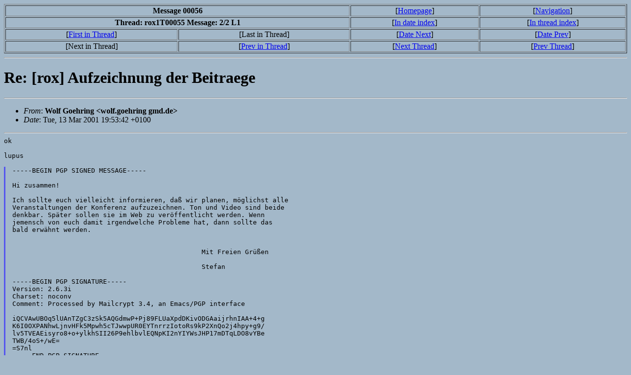

--- FILE ---
content_type: text/html
request_url: http://erste.oekonux-konferenz.de/team/referenten/archive/msg00056.html
body_size: 1996
content:
<!-- MHonArc v2.6.18 -->







<!DOCTYPE HTML PUBLIC "-//W3C//DTD HTML 4.01 Transitional//EN"
        "http://www.w3.org/TR/html4/loose.dtd">
<html>
<head>
<meta name="MSSmartTagsPreventParsing" content="TRUE">
<meta name="date" content="2001-03-13">
<meta name="thread-id" content="rox1T00055">
<title>Re: [rox] Aufzeichnung der Beitraege</title>
</head>
<body bgcolor="#A3B8C9">




<table width="100%" border="1">
<tbody>
<tr align="center">
<th colspan="2">Message 00056</th>
<td>[<a href="../../../index.html" target="_top">Homepage</a>]</td>
<td>[<a href="index.html" target="_top">Navigation</a>]</td>
</tr>
<tr align="center">
<th colspan="2">Thread: rox1T00055 Message: 2/2 L1</th>
<td>[<a href="maillist.html#00056">In date index</a>]</td>
<td>[<a href="threads.html#00056">In thread index</a>]</td>
</tr>
<tr align="center">
<td>[<a href="msg00055.html">First in Thread</a>]</td>
<td>[Last in Thread]</td>
<td>[<a href="msg00057.html">Date Next</a>]</td>
<td>[<a href="msg00055.html">Date Prev</a>]</td>
</tr>
<tr align="center">
<td>[Next in Thread]</td>
<td>[<a href="msg00055.html">Prev in Thread</a>]</td>
<td>[<a href="msg00058.html">Next Thread</a>]</td>
<td>[<a href="msg00048.html">Prev Thread</a>]</td>
</tr>
</tbody>
</table>
<hr>




<h1>Re: [rox] Aufzeichnung der Beitraege</h1>
<hr>


<ul>
<li><em>From</em>: <b>Wolf Goehring &lt;wolf.goehring gmd.de&gt;</b></li>
<li><em>Date</em>: Tue, 13 Mar 2001 19:53:42 +0100</li>
</ul>


<hr>


<pre style="margin: 0em;">
ok

lupus

</pre><blockquote style="border-left: #5555EE solid 0.2em; margin: 0em; padding-left: 0.85em"><pre style="margin: 0em;">
-----BEGIN PGP SIGNED MESSAGE-----

Hi zusammen!

Ich sollte euch vielleicht informieren, da&#xDF; wir planen, m&#xF6;glichst alle
Veranstaltungen der Konferenz aufzuzeichnen. Ton und Video sind beide
denkbar. Sp&#xE4;ter sollen sie im Web zu ver&#xF6;ffentlicht werden. Wenn
jemensch von euch damit irgendwelche Probleme hat, dann sollte das
bald erw&#xE4;hnt werden.


						Mit Freien Gr&#xFC;&#xDF;en

						Stefan

-----BEGIN PGP SIGNATURE-----
Version: 2.6.3i
Charset: noconv
Comment: Processed by Mailcrypt 3.4, an Emacs/PGP interface

iQCVAwUBOq5lUAnTZgC3zSk5AQGdmwP+Pj89FLUaXpdDKivODGAaijrhnIAA+4+g
K6I0OXPANhwLjnvHFk5Mpwh5cTJwwpUR0EYTnrrzIotoRs9kP2XnQo2j4hpy+g9/
lv5TVEAEisyro8+o+ylkhSII26P9ehlbvlEQNpKI2nYIYWsJHP17mDTqLDO8vYBe
TWB/4oS+/wE=
=S7nl
-----END PGP SIGNATURE-----
________________________________
<a  rel="nofollow" href="http://www.oekonux-konferenz.de/">http://www.oekonux-konferenz.de/</a>
</pre></blockquote><pre style="margin: 0em;">

--
--------------------------------------------------------------
        Wolf Goehring              e-mail:   wolf.goehring gmd.de
           GMD-AiS
     Schloss Birlinghoven           phone :  +49(2241)14-2062
D-53754 St. Augustin , Germany      fax   :  +49(2241)14-2342
<a  rel="nofollow" href="http://ais.gmd.de/~goehring/">http://ais.gmd.de/~goehring/</a>
--------------------------------------------------------------
________________________________
<a  rel="nofollow" href="http://www.oekonux-konferenz.de/">http://www.oekonux-konferenz.de/</a>
</pre>



<hr>


<ul><li><strong>References</strong>:
<ul>
<li><strong><a name="00055" href="msg00055.html">[rox] Aufzeichnung der Beitraege</a></strong>
<ul><li><em>From:</em> Stefan Merten</li></ul></li>
</ul></li></ul>


<hr>
<ul>

<li>Previous in thread:
<strong><a href="msg00055.html">[rox] Aufzeichnung der Beitraege</a></strong>
</li>

<li>First in thread:
<strong><a href="msg00055.html">[rox] Aufzeichnung der Beitraege</a></strong>
</li>


<li>Previous thread:
<strong><a href="msg00048.html">[rox] Abstracts und Workshops</a></strong>
</li>

<li>Next thread:
<strong><a href="msg00058.html">[rox] Einteilung der Beitraege</a></strong>
</li>

<li>Next by Date:
<strong><a href="msg00057.html">Re: [rox] Abstracts und Workshops</a></strong>
</li>

<li>Prev by Date:
<strong><a href="msg00055.html">[rox] Aufzeichnung der Beitraege</a></strong>
</li>

</ul>
<table width="100%" border="1">
<tbody>
<tr align="center">
<td colspan="2">
<form action="http://search.oekonux.org/cgi-bin/htsearch" target="_blank" method="post">
<input type="hidden" name="method" value="and">
<input type="hidden" name="format" value="long">
<input type="hidden" name="sort" value="score">
<input type="hidden" name="keywords" value="rox1T00055">
<input type="text" name="words" size="15">
<input type="submit" value="Search thread">
</form>
</td>
<td colspan="2">[<a href="http://babelfish.altavista.com/translate.dyn?url=http://erste.oekonux-konferenz.de/team/referenten/archive/msg00056.html&lp=de_en&doit=true" target="_blank">English translation</a>]</td>
</tr>
<tr align="center">
<th colspan="2">Thread: rox1T00055 Message: 2/2 L1</th>
<td>[<a href="maillist.html#00056">In date index</a>]</td>
<td>[<a href="threads.html#00056">In thread index</a>]</td>
</tr>
<tr align="center">
<th colspan="2">Message 00056</th>
<td>[<a href="../../../index.html" target="_top">Homepage</a>]</td>
<td>[<a href="index.html" target="_top">Navigation</a>]</td>
</tr>
</tbody>
</table>




</body>
</html>
